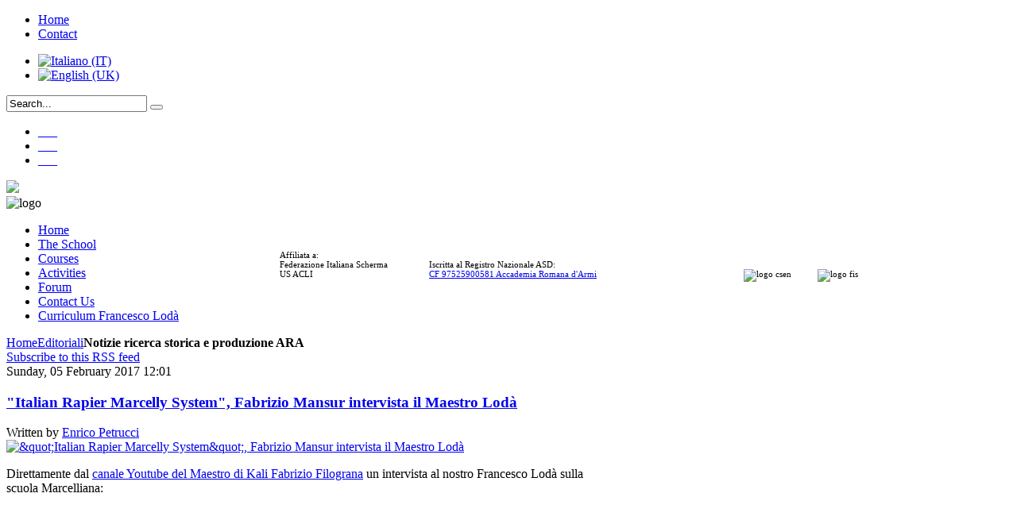

--- FILE ---
content_type: text/html; charset=utf-8
request_url: https://scherma.roma.it/scherma-storica/index.php/en/editoriali/notizie-ricerca-storica-e-produzione-ara
body_size: 10269
content:
<!DOCTYPE HTML>
<html prefix="og: http://ogp.me/ns#" lang="en-gb" dir="ltr">

<head>

<!-- Google Tag Manager -->
<script>(function(w,d,s,l,i){w[l]=w[l]||[];w[l].push({'gtm.start':
new Date().getTime(),event:'gtm.js'});var f=d.getElementsByTagName(s)[0],
j=d.createElement(s),dl=l!='dataLayer'?'&l='+l:'';j.async=true;j.src=
'https://www.googletagmanager.com/gtm.js?id='+i+dl;f.parentNode.insertBefore(j,f);
})(window,document,'script','dataLayer','GTM-P37R369');</script>
<!-- End Google Tag Manager -->

<meta charset="utf-8" />
<meta http-equiv="X-UA-Compatible" content="IE=edge,chrome=1">
<meta name="viewport" content="width=device-width, initial-scale=0.5">
<base href="https://scherma.roma.it/scherma-storica/index.php/en/editoriali/notizie-ricerca-storica-e-produzione-ara" />
	<meta property="og:url" content="https://scherma.roma.it/scherma-storica/index.php/en/editoriali/notizie-ricerca-storica-e-produzione-ara" />
	<meta property="og:type" content="website" />
	<meta property="og:title" content="Notizie ricerca storica e produzione ARA" />
	<meta name="twitter:card" content="summary" />
	<meta name="twitter:title" content="Notizie ricerca storica e produzione ARA" />
	<meta name="generator" content="Joomla! - Open Source Content Management" />
	<title>Notizie ricerca storica e produzione ARA</title>
	<link href="/scherma-storica/index.php/en/editoriali/notizie-ricerca-storica-e-produzione-ara" rel="canonical" />
	<link href="https://scherma.roma.it/scherma-storica/index.php/en/editoriali/notizie-ricerca-storica-e-produzione-ara?format=feed" rel="alternate" type="application/rss+xml" title="Notizie ricerca storica e produzione ARA | Feed" />
	<link href="https://scherma.roma.it/scherma-storica/index.php/en/editoriali/notizie-ricerca-storica-e-produzione-ara?format=feed&type=rss" rel="alternate" type="application/rss+xml" title="Notizie ricerca storica e produzione ARA | RSS 2.0" />
	<link href="https://scherma.roma.it/scherma-storica/index.php/en/editoriali/notizie-ricerca-storica-e-produzione-ara?format=feed&type=atom" rel="alternate" type="application/atom+xml" title="Notizie ricerca storica e produzione ARA | Atom 1.0" />
	<link href="https://scherma.roma.it/scherma-storica/index.php/en/component/search/?Itemid=307&amp;format=opensearch" rel="search" title="Search Scherma Storica Roma" type="application/opensearchdescription+xml" />
	<link href="/scherma-storica/templates/gt06_megazine/favicon.ico" rel="shortcut icon" type="image/vnd.microsoft.icon" />
	<link href="https://cdn.jsdelivr.net/npm/simple-line-icons@2.4.1/css/simple-line-icons.css" rel="stylesheet" type="text/css" />
	<link href="/scherma-storica/components/com_k2/css/k2.css?v=2.10.3&b=20191219" rel="stylesheet" type="text/css" />
	<link href="/scherma-storica/cache/widgetkit/widgetkit-783bfac3.css" rel="stylesheet" type="text/css" />
	<link href="/scherma-storica/plugins/system/rokbox/assets/styles/rokbox.css" rel="stylesheet" type="text/css" />
	<link href="/scherma-storica/templates/gt06_megazine/css/bootstrap.css" rel="stylesheet" type="text/css" />
	<link href="/scherma-storica/media/mod_languages/css/template.css?6daeb480a355dc53200a6384a3049312" rel="stylesheet" type="text/css" />
	<link href="https://scherma.roma.it/scherma-storica/modules/mod_jt_superfish_menu/css/superfish.css" rel="stylesheet" type="text/css" />
	<script type="application/json" class="joomla-script-options new">{"csrf.token":"7e10e07d1750554ca739823ee1fc5dae","system.paths":{"root":"\/scherma-storica","base":"\/scherma-storica"}}</script>
	<script src="/scherma-storica/media/jui/js/jquery.min.js?6daeb480a355dc53200a6384a3049312" type="text/javascript"></script>
	<script src="/scherma-storica/media/jui/js/jquery-noconflict.js?6daeb480a355dc53200a6384a3049312" type="text/javascript"></script>
	<script src="/scherma-storica/media/jui/js/jquery-migrate.min.js?6daeb480a355dc53200a6384a3049312" type="text/javascript"></script>
	<script src="/scherma-storica/media/k2/assets/js/k2.frontend.js?v=2.10.3&b=20191219&sitepath=/scherma-storica/" type="text/javascript"></script>
	<script src="/scherma-storica/cache/widgetkit/widgetkit-c6cbd837.js" type="text/javascript"></script>
	<script src="/scherma-storica/media/system/js/mootools-core.js?6daeb480a355dc53200a6384a3049312" type="text/javascript"></script>
	<script src="/scherma-storica/media/system/js/core.js?6daeb480a355dc53200a6384a3049312" type="text/javascript"></script>
	<script src="/scherma-storica/media/system/js/mootools-more.js?6daeb480a355dc53200a6384a3049312" type="text/javascript"></script>
	<script src="/scherma-storica/plugins/system/rokbox/assets/js/rokbox.js" type="text/javascript"></script>
	<script type="text/javascript">
if (typeof RokBoxSettings == 'undefined') RokBoxSettings = {pc: '100'};
	</script>
	<script type = "text/javascript" src = "https://scherma.roma.it/scherma-storica/modules/mod_jt_superfish_menu/js/hoverIntent.js"></script>
	<script type = "text/javascript" src = "https://scherma.roma.it/scherma-storica/modules/mod_jt_superfish_menu/js/superfish.js"></script>
	<script type = "text/javascript">jQuery.noConflict();</script>

<link rel="apple-touch-icon-precomposed" href="/scherma-storica/templates/gt06_megazine/apple_touch_icon.png" />
<link rel="stylesheet" href="/scherma-storica/templates/gt06_megazine/css/base.css" />
<link rel="stylesheet" href="/scherma-storica/templates/gt06_megazine/styles/purple/css/layout.css" />
<link rel="stylesheet" href="/scherma-storica/templates/gt06_megazine/css/menus.css" />
<style>.wrapper { max-width: 1080px; }
#sidebar-a { width: 30%; }
#maininner { width: 70%; }
#menu .dropdown { width: 200px; }
#menu .columns2 { width: 400px; }
#menu .columns3 { width: 600px; }
#menu .columns4 { width: 800px; }</style>
<link rel="stylesheet" href="/scherma-storica/templates/gt06_megazine/css/modules.css" />
<link rel="stylesheet" href="/scherma-storica/templates/gt06_megazine/css/tools.css" />
<link rel="stylesheet" href="/scherma-storica/templates/gt06_megazine/css/system.css" />
<link rel="stylesheet" href="/scherma-storica/templates/gt06_megazine/css/extensions.css" />
<link rel="stylesheet" href="/scherma-storica/templates/gt06_megazine/css/custom.css" />
<link rel="stylesheet" href="/scherma-storica/templates/gt06_megazine/css/font-awesome.css" />
<link rel="stylesheet" href="/scherma-storica/templates/gt06_megazine/css/magic.css" />
<link rel="stylesheet" href="/scherma-storica/templates/gt06_megazine/css/color1/orange.css" />
<link rel="stylesheet" href="/scherma-storica/templates/gt06_megazine/css/font1/aller.css" />
<link rel="stylesheet" href="/scherma-storica/templates/gt06_megazine/css/font2/mavenpro.css" />
<link rel="stylesheet" href="/scherma-storica/templates/gt06_megazine/css/font3/opensans.css" />
<link rel="stylesheet" href="/scherma-storica/templates/gt06_megazine/css/style.css" />
<link rel="stylesheet" href="/scherma-storica/templates/gt06_megazine/css/responsive.css" />
<link rel="stylesheet" href="/scherma-storica/templates/gt06_megazine/css/print.css" />
<link rel="stylesheet" href="/scherma-storica/templates/gt06_megazine/fonts/aller.css" />
<link rel="stylesheet" href="/scherma-storica/templates/gt06_megazine/fonts/mavenpro.css" />
<link rel="stylesheet" href="/scherma-storica/templates/gt06_megazine/fonts/opensans.css" />
<script src="/scherma-storica/templates/gt06_megazine/js/gt.js"></script>
<script src="/scherma-storica/templates/gt06_megazine/js/bootstrap-tab.js"></script>
<script src="/scherma-storica/templates/gt06_megazine/js/bootstrap-tooltip.js"></script>
<script src="/scherma-storica/templates/gt06_megazine/js/bootstrap-carousel.js"></script>
<script src="/scherma-storica/templates/gt06_megazine/js/bootstrap-collapse.js"></script>
<script src="/scherma-storica/templates/gt06_megazine/js/tinynav.min.js"></script>
<script src="/scherma-storica/templates/gt06_megazine/warp/js/warp.js"></script>
<script src="/scherma-storica/templates/gt06_megazine/warp/js/responsive.js"></script>
<script src="/scherma-storica/templates/gt06_megazine/warp/js/accordionmenu.js"></script>
<script src="/scherma-storica/templates/gt06_megazine/warp/js/dropdownmenu.js"></script>
<script src="/scherma-storica/templates/gt06_megazine/js/template.js"></script>

</head>
<!--[if gte IE 9]>
 <style type="text/css">

  </style>
<![endif]-->
<!--[if lt IE 10]>
	 <style type="text/css">

		
    </style>	
<![endif]-->
<body id="page" class="page sidebar-a-right sidebars-1  noblog " data-config='{"twitter":0,"plusone":0,"facebook":1}'>

<!-- GSK AGGIUNTA chat messenger -->
<!-- Load Facebook SDK for JavaScript -->
      <div id="fb-root"></div>
      <script>
        window.fbAsyncInit = function() {
          FB.init({
            xfbml            : true,
            version          : 'v10.0'
          });
        };

        (function(d, s, id) {
        var js, fjs = d.getElementsByTagName(s)[0];
        if (d.getElementById(id)) return;
        js = d.createElement(s); js.id = id;
        js.src = 'https://connect.facebook.net/it_IT/sdk/xfbml.customerchat.js';
        fjs.parentNode.insertBefore(js, fjs);
      }(document, 'script', 'facebook-jssdk'));</script>

<!-- Your Chat Plugin code -->
<div class="fb-customerchat"
	attribution="setup_tool"
	page_id="125641550808196"
	theme_color="#ff7e29"
	logged_in_greeting="Ciao! Come possiamo aiutarti?"
	logged_out_greeting="Ciao! Come possiamo aiutarti?"
	greeting_dialog_display="show"
	greeting_dialog_delay="6">
</div>
<!-- FINE GSK AGGIUNTA chat messenger -->



<!-- Google Tag Manager (noscript) -->
<noscript><iframe src='https://www.googletagmanager.com/ns.html?id=GTM-P37R369'
height='0' width='0' style='display:none;visibility:hidden'></iframe></noscript>
<!-- End Google Tag Manager (noscript) -->
  <div id="contant">
		
	<div class="gt-wrapper clearfix">				

				<div class="wrapper gt-main clearfix">	
				<div class="gt-header">
						<div class="gt-toolbar">							 
						
																		<div id="toolbar" class="clearfix">
						
																				<div class="float-left">
										
																					
											<div class="module   deepest">

			
<ul class="tb-nav">
<li><a href="/scherma-storica"> Home <em class="ida-plus"> </em></a></li>
<li><a href="/scherma-storica/index.php/it/contatti"> Contact <em class="ida-envelope"> </em> </a></li>
</ul>		
</div>
<div class="module   deepest">

			<div class="mod-languages">

	<ul class="lang-inline" dir="ltr">
						<li>
			<a href="/scherma-storica/index.php/it/editoriali/notizie-ricerca-storica-e-produzione-ara">
												<img src="/scherma-storica/media/mod_languages/images/it.gif" alt="Italiano (IT)" title="Italiano (IT)" />										</a>
			</li>
											<li class="lang-active">
			<a href="https://scherma.roma.it/scherma-storica/index.php/en/editoriali/notizie-ricerca-storica-e-produzione-ara">
												<img src="/scherma-storica/media/mod_languages/images/en.gif" alt="English (UK)" title="English (UK)" />										</a>
			</li>
				</ul>

</div>
		
</div>											
										</div>
																					
																				<div class="float-right"><div class="module   deepest">

			
<form id="searchbox-89" class="searchbox" action="/scherma-storica/index.php/en/editoriali/notizie-ricerca-storica-e-produzione-ara" method="post" role="search">
	<input type="text" class="se-auto default-value" value="Search..." name="searchword"  />
	<button type="reset" value="Reset"></button>
	<input type="hidden" name="task"   value="search" />
	<input type="hidden" name="option" value="com_search" />
	<input type="hidden" name="Itemid" value="307" />	
</form>

<script src="/scherma-storica/templates/gt06_megazine/warp/js/search.js"></script>
<script>
jQuery(function($) {
	$('#searchbox-89 input[name=searchword]').search({'url': '/scherma-storica/index.php/en/component/search/?tmpl=raw&amp;type=json&amp;ordering=&amp;searchphrase=all', 'param': 'searchword', 'msgResultsHeader': 'Search Results', 'msgMoreResults': 'More Results', 'msgNoResults': 'No results found'}).placeholder();
});
</script>		
</div>
<div class="module   deepest">

			
<div class="tb-social">
<ul>
<li class="ic-ig"><a href="https://www.instagram.com/accademia_romana_darmi/" target="_blank">___</a></li>
<li class="ic-fb"><a href="https://www.facebook.com/AccademiaRomanadArmi/" target="_blank">___</a></li>
<li class="ic-yt"><a href="https://www.youtube.com/channel/UCBSRRcIsIP45wXOEw2Jf1Ug/" target="_blank">___</a></li>
</ul>
</div>
		
</div></div>
																				
									</div>
																				 
						 </div>
		 	  		<div class="gt-light">
			 	  		<header id="header">							
				
			<div id="headerbar" class="clearfix">
			
					
				<a id="logo" href="https://scherma.roma.it/scherma-storica">
<img src="/scherma-storica/images/gt06/logo.png"></a>
								
															<div class="module   deepest">

			
<div id="affiliazione" style="width: 728px; height: 87px; float: right; margin: 68px 8px 0 0; font-size: 11px; vertical-align: bottom;">
<div style="width: 185px; display: inline-block;">Affiliata a:<br />Federazione Italiana Scherma<br />US ACLI</div>
<div style="width: 252px; display: inline-block;">Iscritta al Registro Nazionale ASD:<br /> <a href="https://registro.sportesalute.eu/home/sezionepubblica/" target="_blank">CF 97525900581 Accademia Romana d'Armi</a></div>
<div style="width: 285px; display: inline-block; text-align: right;"><img src="/scherma-storica/images/headers/logo_usaclihome.png" alt="logo csen" style="margin: 0 30px;" /> <img src="/scherma-storica/images/headers/logo_fis.png" alt="logo fis" /></div>
</div>		
</div>															
			</div>
			
					
						<div id="banner">
<img src="/scherma-storica/images/gt06/banner2.gif" alt="logo" width="728" height="90" /></div>
					
								<div class="gt-menu">
									<div id="gt-menubar" class="clearfix">
																				<section id="gt-menu" class="grid-block"><div class="module   deepest">

			

<ul class="nav jt-menu ">
<li class="item-197"><a href="/scherma-storica/index.php/en/" >Home</a></li><li class="item-198"><a href="/scherma-storica/index.php/en/the-school" >The School</a></li><li class="item-199"><a href="/scherma-storica/index.php/en/courses" >Courses</a></li><li class="item-200"><a href="/scherma-storica/index.php/en/activities" >Activities</a></li><li class="item-201"><a href="#" >Forum</a></li><li class="item-202"><a href="/scherma-storica/index.php/en/contact-2" >Contact Us</a></li><li class="item-348"><a href="/scherma-storica/index.php/en/curriculum-francesco-loda" >Curriculum Francesco Lodà</a></li></ul>

<script type="text/javascript"> 
   jQuery(document).ready(function(){ 
        jQuery("ul.jt-menu").superfish({ 
            animation:  {opacity:'show', height:'show', width:'show'},
            delay:      1000,
			speed:      'normal',
            autoArrows: true 
        }); 
    });  
</script>
<div style="clear: both;"></div>		
</div></section>
																			</div>
								</div>									
								
		</header>
						</div>
					</div>

		<div class="gt-top-a">
				<section id="top-a" class="grid-block"><div class="grid-box width100 grid-v"><div class="module mod-box  deepest">

			<div class="breadcrumbs"><a href="/scherma-storica/index.php/en/">Home</a><a href="#">Editoriali</a><strong>Notizie ricerca storica e produzione ARA</strong></div>		
</div></div></section>
				</div>	
		
			<div class="gt-top-b">
					</div>
		 
			<div class="gt-top-c">
				 			</div>
		 
			<div class="gt-top-d">
				 			</div>
		 
			<div class="">
		
				<div id="main" class="grid-block">

			<div id="maininner" class="grid-box">

				
				
								<section id="content" class="grid-block"><div id="system-message-container">
	</div>


<!-- Start K2 Category Layout -->
<div id="k2Container" class="itemListView">
    
        <!-- RSS feed icon -->
    <div class="k2FeedIcon">
        <a href="https://scherma.roma.it/scherma-storica/index.php/en/editoriali/notizie-ricerca-storica-e-produzione-ara?format=feed" title="Subscribe to this RSS feed">
            <span>Subscribe to this RSS feed</span>
        </a>
        <div class="clr"></div>
    </div>
    
        <!-- Blocks for current category and subcategories -->
    <div class="itemListCategoriesBlock">
        
            </div>
    
        <!-- Item list -->
    <div class="itemList">
                <!-- Leading items -->
        <div id="itemListLeading">
                                    <div class="itemContainer itemContainerLast" style="width:100.0%;">
                
<!-- Start K2 Item Layout -->
<div class="catItemView groupLeading">
    <!-- Plugins: BeforeDisplay -->
    
    <!-- K2 Plugins: K2BeforeDisplay -->
    
    <div class="catItemHeader">
                <!-- Date created -->
        <span class="catItemDateCreated">
            Sunday, 05 February 2017 12:01        </span>
        
                <!-- Item title -->
        <h3 class="catItemTitle">
            
                        <a href="/scherma-storica/index.php/en/editoriali/notizie-ricerca-storica-e-produzione-ara/item/92-italian-rapier-marcelly-system-fabrizio-mansur-intervista-il-maestro-loda">
                &quot;Italian Rapier Marcelly System&quot;, Fabrizio Mansur intervista il Maestro Lodà            </a>
            
                    </h3>
        
                <!-- Item Author -->
        <span class="catItemAuthor">
            Written by                        <a rel="author" href="/scherma-storica/index.php/en/editoriali/notizie-ricerca-storica-e-produzione-ara/itemlist/user/752-enricopetrucci">Enrico Petrucci</a>
                    </span>
            </div>

    <!-- Plugins: AfterDisplayTitle -->
    
    <!-- K2 Plugins: K2AfterDisplayTitle -->
    
    
    <div class="catItemBody">
        <!-- Plugins: BeforeDisplayContent -->
        
        <!-- K2 Plugins: K2BeforeDisplayContent -->
        
                <!-- Item Image -->
        <div class="catItemImageBlock">
            <span class="catItemImage">
                <a href="/scherma-storica/index.php/en/editoriali/notizie-ricerca-storica-e-produzione-ara/item/92-italian-rapier-marcelly-system-fabrizio-mansur-intervista-il-maestro-loda" title="&amp;quot;Italian Rapier Marcelly System&amp;quot;, Fabrizio Mansur intervista il Maestro Lod&agrave;">
                    <img src="/scherma-storica/media/k2/items/cache/51a3864ed3ad604d2340c3f8fe249f94_L.jpg" alt="&amp;quot;Italian Rapier Marcelly System&amp;quot;, Fabrizio Mansur intervista il Maestro Lod&agrave;" style="width:600px; height:auto;" />
                </a>
            </span>
            <div class="clr"></div>
        </div>
        
                <!-- Item introtext -->
        <div class="catItemIntroText">
            <p>Direttamente dal <a href="https://www.youtube.com/channel/UC_zOwqcp9CNkgMw9RQL0YmA/feed">canale Youtube del Maestro di Kali Fabrizio Filograna</a> un intervista al nostro Francesco Lod&agrave; sulla scuola Marcelliana:</p>
<p>&nbsp;</p>
<p>&nbsp;</p>

<iframe width="560" height="315" src="https://www.youtube.com/embed/ZU_MsWYmyP8" frameborder="0" allowfullscreen></iframe>        </div>
        
        <div class="clr"></div>

        
        <!-- Plugins: AfterDisplayContent -->
        
        <!-- K2 Plugins: K2AfterDisplayContent -->
        
        <div class="clr"></div>
    </div>

        <div class="catItemLinks">
        
                <!-- Item category name -->
        <div class="catItemCategory">
            <span>Published in</span>
            <a href="/scherma-storica/index.php/en/editoriali/notizie-ricerca-storica-e-produzione-ara">News ricerca storica e produzioni ARA</a>
        </div>
        
                <!-- Item tags -->
        <div class="catItemTagsBlock">
            <span>Tagged under</span>
            <ul class="catItemTags">
                                <li><a href="/scherma-storica/index.php/en/editoriali/notizie-ricerca-storica-e-produzione-ara/itemlist/tag/news">news</a></li>
                                <li><a href="/scherma-storica/index.php/en/editoriali/notizie-ricerca-storica-e-produzione-ara/itemlist/tag/HEMA">HEMA</a></li>
                                <li><a href="/scherma-storica/index.php/en/editoriali/notizie-ricerca-storica-e-produzione-ara/itemlist/tag/youtube">youtube</a></li>
                                <li><a href="/scherma-storica/index.php/en/editoriali/notizie-ricerca-storica-e-produzione-ara/itemlist/tag/Interviews">Interviews</a></li>
                                <li><a href="/scherma-storica/index.php/en/editoriali/notizie-ricerca-storica-e-produzione-ara/itemlist/tag/Interviste">Interviste</a></li>
                            </ul>
            <div class="clr"></div>
        </div>
        
        
        <div class="clr"></div>
    </div>
    
    <div class="clr"></div>

    
    
    <div class="clr"></div>

    
        <!-- Item "read more..." link -->
    <div class="catItemReadMore">
        <a class="k2ReadMore" href="/scherma-storica/index.php/en/editoriali/notizie-ricerca-storica-e-produzione-ara/item/92-italian-rapier-marcelly-system-fabrizio-mansur-intervista-il-maestro-loda">
            Read more...        </a>
    </div>
    
    <div class="clr"></div>

    
    <!-- Plugins: AfterDisplay -->
    
    <!-- K2 Plugins: K2AfterDisplay -->
    
    <div class="clr"></div>
</div>
<!-- End K2 Item Layout -->
            </div>
                        <div class="clr"></div>
                                                <div class="itemContainer itemContainerLast" style="width:100.0%;">
                
<!-- Start K2 Item Layout -->
<div class="catItemView groupLeading">
    <!-- Plugins: BeforeDisplay -->
    
    <!-- K2 Plugins: K2BeforeDisplay -->
    
    <div class="catItemHeader">
                <!-- Date created -->
        <span class="catItemDateCreated">
            Sunday, 14 February 2016 06:00        </span>
        
                <!-- Item title -->
        <h3 class="catItemTitle">
            
                        <a href="/scherma-storica/index.php/en/editoriali/notizie-ricerca-storica-e-produzione-ara/item/79-hans-joernlind-e-rob-runacres-intervistano-il-maestro-francesco-loda-su-alte-herren">
                Hans Jörnlind e Rob Runacres intervistano il Maestro Francesco Lodà su Alte Herren            </a>
            
                    </h3>
        
                <!-- Item Author -->
        <span class="catItemAuthor">
            Written by                        <a rel="author" href="/scherma-storica/index.php/en/editoriali/notizie-ricerca-storica-e-produzione-ara/itemlist/user/752-enricopetrucci">Enrico Petrucci</a>
                    </span>
            </div>

    <!-- Plugins: AfterDisplayTitle -->
    
    <!-- K2 Plugins: K2AfterDisplayTitle -->
    
    
    <div class="catItemBody">
        <!-- Plugins: BeforeDisplayContent -->
        
        <!-- K2 Plugins: K2BeforeDisplayContent -->
        
                <!-- Item Image -->
        <div class="catItemImageBlock">
            <span class="catItemImage">
                <a href="/scherma-storica/index.php/en/editoriali/notizie-ricerca-storica-e-produzione-ara/item/79-hans-joernlind-e-rob-runacres-intervistano-il-maestro-francesco-loda-su-alte-herren" title="Hans J&ouml;rnlind e Rob Runacres intervistano il Maestro Francesco Lod&agrave; su Alte Herren">
                    <img src="/scherma-storica/media/k2/items/cache/deb45d333d0414ba3de42155789fdb4a_L.jpg" alt="Hans J&ouml;rnlind e Rob Runacres intervistano il Maestro Francesco Lod&agrave; su Alte Herren" style="width:600px; height:auto;" />
                </a>
            </span>
            <div class="clr"></div>
        </div>
        
                <!-- Item introtext -->
        <div class="catItemIntroText">
            <p>Gli amici Rob Runacres, The Renaissance Sword Club, e Hans J&ouml;rnlind intervistano il "nostro" Francesco Loda', nelle sue esperienze professionali di insegnante, ricercatore ed atleta HEMA sul&nbsp;<a href="https://www.youtube.com/channel/UCKkp2tBCe69Rhts_cSx96Xw">canale Youtube Alte Herren</a>.</p>
<p>Ecco il Video!</p>
<p>&nbsp;</p>
<iframe width="560" height="315" src="https://www.youtube.com/embed/PjLiplYiQq4" frameborder="0" allowfullscreen></iframe>        </div>
        
        <div class="clr"></div>

        
        <!-- Plugins: AfterDisplayContent -->
        
        <!-- K2 Plugins: K2AfterDisplayContent -->
        
        <div class="clr"></div>
    </div>

        <div class="catItemLinks">
        
                <!-- Item category name -->
        <div class="catItemCategory">
            <span>Published in</span>
            <a href="/scherma-storica/index.php/en/editoriali/notizie-ricerca-storica-e-produzione-ara">News ricerca storica e produzioni ARA</a>
        </div>
        
                <!-- Item tags -->
        <div class="catItemTagsBlock">
            <span>Tagged under</span>
            <ul class="catItemTags">
                                <li><a href="/scherma-storica/index.php/en/editoriali/notizie-ricerca-storica-e-produzione-ara/itemlist/tag/news">news</a></li>
                                <li><a href="/scherma-storica/index.php/en/editoriali/notizie-ricerca-storica-e-produzione-ara/itemlist/tag/youtube">youtube</a></li>
                                <li><a href="/scherma-storica/index.php/en/editoriali/notizie-ricerca-storica-e-produzione-ara/itemlist/tag/HEMA">HEMA</a></li>
                                <li><a href="/scherma-storica/index.php/en/editoriali/notizie-ricerca-storica-e-produzione-ara/itemlist/tag/Interviews">Interviews</a></li>
                                <li><a href="/scherma-storica/index.php/en/editoriali/notizie-ricerca-storica-e-produzione-ara/itemlist/tag/Interviste">Interviste</a></li>
                            </ul>
            <div class="clr"></div>
        </div>
        
        
        <div class="clr"></div>
    </div>
    
    <div class="clr"></div>

    
    
    <div class="clr"></div>

    
        <!-- Item "read more..." link -->
    <div class="catItemReadMore">
        <a class="k2ReadMore" href="/scherma-storica/index.php/en/editoriali/notizie-ricerca-storica-e-produzione-ara/item/79-hans-joernlind-e-rob-runacres-intervistano-il-maestro-francesco-loda-su-alte-herren">
            Read more...        </a>
    </div>
    
    <div class="clr"></div>

    
    <!-- Plugins: AfterDisplay -->
    
    <!-- K2 Plugins: K2AfterDisplay -->
    
    <div class="clr"></div>
</div>
<!-- End K2 Item Layout -->
            </div>
                        <div class="clr"></div>
                                    <div class="clr"></div>
        </div>
        
                <!-- Primary items -->
        <div id="itemListPrimary">
                                    <div class="itemContainer" style="width:50.0%;">
                
<!-- Start K2 Item Layout -->
<div class="catItemView groupPrimary">
    <!-- Plugins: BeforeDisplay -->
    
    <!-- K2 Plugins: K2BeforeDisplay -->
    
    <div class="catItemHeader">
                <!-- Date created -->
        <span class="catItemDateCreated">
            Sunday, 15 May 2016 17:55        </span>
        
                <!-- Item title -->
        <h3 class="catItemTitle">
            
                        <a href="/scherma-storica/index.php/en/editoriali/notizie-ricerca-storica-e-produzione-ara/item/73-dal-trattato-alla-sala-d-armi-studi-e-strumenti-della-scherma-storica">
                Dal trattato alla sala d&#039;armi. Studi e strumenti della scherma storica            </a>
            
                    </h3>
        
                <!-- Item Author -->
        <span class="catItemAuthor">
            Written by                        <a rel="author" href="/scherma-storica/index.php/en/editoriali/notizie-ricerca-storica-e-produzione-ara/itemlist/user/752-enricopetrucci">Enrico Petrucci</a>
                    </span>
            </div>

    <!-- Plugins: AfterDisplayTitle -->
    
    <!-- K2 Plugins: K2AfterDisplayTitle -->
    
    
    <div class="catItemBody">
        <!-- Plugins: BeforeDisplayContent -->
        
        <!-- K2 Plugins: K2BeforeDisplayContent -->
        
                <!-- Item Image -->
        <div class="catItemImageBlock">
            <span class="catItemImage">
                <a href="/scherma-storica/index.php/en/editoriali/notizie-ricerca-storica-e-produzione-ara/item/73-dal-trattato-alla-sala-d-armi-studi-e-strumenti-della-scherma-storica" title="Dal trattato alla sala d&amp;#039;armi. Studi e strumenti della scherma storica">
                    <img src="/scherma-storica/media/k2/items/cache/245effadf41c6129f4fe7accc564ef86_M.jpg" alt="Dal trattato alla sala d&amp;#039;armi. Studi e strumenti della scherma storica" style="width:400px; height:auto;" />
                </a>
            </span>
            <div class="clr"></div>
        </div>
        
                <!-- Item introtext -->
        <div class="catItemIntroText">
            <p>Per i tipi di Bonanno Editore &egrave; disponibile il nuovo volume del Maestro Francesco Lod&agrave;: D<em>al trattato alla sala d'armi. Studi e strumenti della scherma storica</em>.</p>
<p>Dalla quarta di copertina: Nella storia della scherma &egrave; esistita una corrente meridionale chiamata Scuola Napolitana, attiva tra la met&agrave; del XVII e l'inizio del XIX sec., che ha sviluppato un metodo di insegnamento fortemente coeso per didattica, omogeneit&agrave; linguistica, parentele e discendenze, elementi di innovazione, percezione esterna, strumenti adoperati; la scuola, in realt&agrave; distinta nelle correnti romana, napolitana, siciliana, fu strettamente legata agli ambienti pi&ugrave; influenti del suo periodo: le corone spagnola e austriaca, il Papato, la corte di Cristina di Svezia, i Borbone, Napoleone. Questo compendio presenta una disamina comparativa delle tecniche di spada sola descritte dai principali autori della Scuola, sottolineando le analogie e le differenze di impostazione personale alla luce di una comune visione sul "giocare di scherma" alla napoletana; l'analisi del compendio non si limita tuttavia alle tecniche ma affronta il contesto storico e sociale in cui la Scuola si &egrave; sviluppata, senza trascurare le dimensioni linguistiche, oplologiche, storiografiche del fenomeno, che restituiscono maggiori garanzie al metodo d'indagine.</p>
<p>Francesco Lod&agrave;<br />Dal trattato alla sala d'armi. Studi e strumenti della scherma storica<br />Bonanno, 2013<br />ISBN-10: 887796832X<br />ISBN-13: 978-8877968326</p>        </div>
        
        <div class="clr"></div>

        
        <!-- Plugins: AfterDisplayContent -->
        
        <!-- K2 Plugins: K2AfterDisplayContent -->
        
        <div class="clr"></div>
    </div>

        <div class="catItemLinks">
        
                <!-- Item category name -->
        <div class="catItemCategory">
            <span>Published in</span>
            <a href="/scherma-storica/index.php/en/editoriali/notizie-ricerca-storica-e-produzione-ara">News ricerca storica e produzioni ARA</a>
        </div>
        
                <!-- Item tags -->
        <div class="catItemTagsBlock">
            <span>Tagged under</span>
            <ul class="catItemTags">
                                <li><a href="/scherma-storica/index.php/en/editoriali/notizie-ricerca-storica-e-produzione-ara/itemlist/tag/news">news</a></li>
                                <li><a href="/scherma-storica/index.php/en/editoriali/notizie-ricerca-storica-e-produzione-ara/itemlist/tag/books">books</a></li>
                            </ul>
            <div class="clr"></div>
        </div>
        
        
        <div class="clr"></div>
    </div>
    
    <div class="clr"></div>

    
    
    <div class="clr"></div>

    
        <!-- Item "read more..." link -->
    <div class="catItemReadMore">
        <a class="k2ReadMore" href="/scherma-storica/index.php/en/editoriali/notizie-ricerca-storica-e-produzione-ara/item/73-dal-trattato-alla-sala-d-armi-studi-e-strumenti-della-scherma-storica">
            Read more...        </a>
    </div>
    
    <div class="clr"></div>

    
    <!-- Plugins: AfterDisplay -->
    
    <!-- K2 Plugins: K2AfterDisplay -->
    
    <div class="clr"></div>
</div>
<!-- End K2 Item Layout -->
            </div>
                                                <div class="itemContainer itemContainerLast" style="width:50.0%;">
                
<!-- Start K2 Item Layout -->
<div class="catItemView groupPrimary">
    <!-- Plugins: BeforeDisplay -->
    
    <!-- K2 Plugins: K2BeforeDisplay -->
    
    <div class="catItemHeader">
                <!-- Date created -->
        <span class="catItemDateCreated">
            Sunday, 16 March 2014 17:48        </span>
        
                <!-- Item title -->
        <h3 class="catItemTitle">
            
                        <a href="/scherma-storica/index.php/en/editoriali/notizie-ricerca-storica-e-produzione-ara/item/72-nuovo-volume-florius-de-arte-luctandi">
                Nuovo volume: Florius. De arte luctandi            </a>
            
                    </h3>
        
                <!-- Item Author -->
        <span class="catItemAuthor">
            Written by                        <a rel="author" href="/scherma-storica/index.php/en/editoriali/notizie-ricerca-storica-e-produzione-ara/itemlist/user/752-enricopetrucci">Enrico Petrucci</a>
                    </span>
            </div>

    <!-- Plugins: AfterDisplayTitle -->
    
    <!-- K2 Plugins: K2AfterDisplayTitle -->
    
    
    <div class="catItemBody">
        <!-- Plugins: BeforeDisplayContent -->
        
        <!-- K2 Plugins: K2BeforeDisplayContent -->
        
                <!-- Item Image -->
        <div class="catItemImageBlock">
            <span class="catItemImage">
                <a href="/scherma-storica/index.php/en/editoriali/notizie-ricerca-storica-e-produzione-ara/item/72-nuovo-volume-florius-de-arte-luctandi" title="Nuovo volume: Florius. De arte luctandi">
                    <img src="/scherma-storica/media/k2/items/cache/d6086de322f98f66cc694f32ea284557_M.jpg" alt="Nuovo volume: Florius. De arte luctandi" style="width:400px; height:auto;" />
                </a>
            </span>
            <div class="clr"></div>
        </div>
        
                <!-- Item introtext -->
        <div class="catItemIntroText">
            <p>Per i tipi di Bonnano Editore &egrave; disponibile il volume <em>Florius. De arte luctandi</em>, prima trascrizione e traduzione in assoluto del manoscritto "Par. Lat. 11269", conosciuto pi&ugrave; semplicemente come "Fiore manoscritto Paris" a cura del Maestro Francesco Lod&agrave;.<br />Il manoscritto in latino rinascimentale, scoperto tra il 2008 e il 2009 presso la Biblioth&egrave;que nationale de France a Parigi, quarto codice manoscritto a riportare l'opera del Maestro friulano.</p>
<p>L'edizione &egrave; corredata di una introduzione critica, incentrata principalmente sui problemi paleografici, linguistici, compositivi del testo. Nelle quasi 200 note al testo, sono affrontati anche molti problemi di carattere tecnico-schermistico, relativi alla collazione dei diversi codici sopravvissuti.</p>
<p>Il curatore Maestro Lod&agrave; coglie l'occasione per ringraziare per la parte di trascrizione e consulenza generale, l'amico e docente presso l'Archivio di Stato di Roma dr. Angelo Restaino.</p>
<p>Il testo oltre a presentare anche alcune gradevoli e interessanti scoperte sull'arte del Maestro friulano, e sempre nelle note sono evidenziati numerosi problemi critici emersi dalla collazione dei diversi codici.</p>
<p>Fiore de' Liberi da Premariacco, a cura di Francesco Lod&agrave;<br />Florius. De arte luctandi <br />Bonanno, 2014<br />ISBN-10: 8896950864<br />ISBN-13: 978-8896950869</p>        </div>
        
        <div class="clr"></div>

        
        <!-- Plugins: AfterDisplayContent -->
        
        <!-- K2 Plugins: K2AfterDisplayContent -->
        
        <div class="clr"></div>
    </div>

        <div class="catItemLinks">
        
                <!-- Item category name -->
        <div class="catItemCategory">
            <span>Published in</span>
            <a href="/scherma-storica/index.php/en/editoriali/notizie-ricerca-storica-e-produzione-ara">News ricerca storica e produzioni ARA</a>
        </div>
        
                <!-- Item tags -->
        <div class="catItemTagsBlock">
            <span>Tagged under</span>
            <ul class="catItemTags">
                                <li><a href="/scherma-storica/index.php/en/editoriali/notizie-ricerca-storica-e-produzione-ara/itemlist/tag/news">news</a></li>
                                <li><a href="/scherma-storica/index.php/en/editoriali/notizie-ricerca-storica-e-produzione-ara/itemlist/tag/books">books</a></li>
                            </ul>
            <div class="clr"></div>
        </div>
        
        
        <div class="clr"></div>
    </div>
    
    <div class="clr"></div>

    
    
    <div class="clr"></div>

    
        <!-- Item "read more..." link -->
    <div class="catItemReadMore">
        <a class="k2ReadMore" href="/scherma-storica/index.php/en/editoriali/notizie-ricerca-storica-e-produzione-ara/item/72-nuovo-volume-florius-de-arte-luctandi">
            Read more...        </a>
    </div>
    
    <div class="clr"></div>

    
    <!-- Plugins: AfterDisplay -->
    
    <!-- K2 Plugins: K2AfterDisplay -->
    
    <div class="clr"></div>
</div>
<!-- End K2 Item Layout -->
            </div>
                        <div class="clr"></div>
                                                <div class="itemContainer" style="width:50.0%;">
                
<!-- Start K2 Item Layout -->
<div class="catItemView groupPrimary">
    <!-- Plugins: BeforeDisplay -->
    
    <!-- K2 Plugins: K2BeforeDisplay -->
    
    <div class="catItemHeader">
                <!-- Date created -->
        <span class="catItemDateCreated">
            Sunday, 26 October 2014 17:31        </span>
        
                <!-- Item title -->
        <h3 class="catItemTitle">
            
                        <a href="/scherma-storica/index.php/en/editoriali/notizie-ricerca-storica-e-produzione-ara/item/71-nuovo-volume-manuale-di-scherma-storica-la-striscia-nel-seicento-e-nel-settecento">
                Nuovo volume: Manuale di Scherma Storica -  La Striscia nel Seicento e nel Settecento            </a>
            
                    </h3>
        
                <!-- Item Author -->
        <span class="catItemAuthor">
            Written by                        <a rel="author" href="/scherma-storica/index.php/en/editoriali/notizie-ricerca-storica-e-produzione-ara/itemlist/user/752-enricopetrucci">Enrico Petrucci</a>
                    </span>
            </div>

    <!-- Plugins: AfterDisplayTitle -->
    
    <!-- K2 Plugins: K2AfterDisplayTitle -->
    
    
    <div class="catItemBody">
        <!-- Plugins: BeforeDisplayContent -->
        
        <!-- K2 Plugins: K2BeforeDisplayContent -->
        
                <!-- Item Image -->
        <div class="catItemImageBlock">
            <span class="catItemImage">
                <a href="/scherma-storica/index.php/en/editoriali/notizie-ricerca-storica-e-produzione-ara/item/71-nuovo-volume-manuale-di-scherma-storica-la-striscia-nel-seicento-e-nel-settecento" title="Nuovo volume: Manuale di Scherma Storica -  La Striscia nel Seicento e nel Settecento">
                    <img src="/scherma-storica/media/k2/items/cache/1698b847c2e4fe98c05adcdc9d420590_M.jpg" alt="Nuovo volume: Manuale di Scherma Storica -  La Striscia nel Seicento e nel Settecento" style="width:400px; height:auto;" />
                </a>
            </span>
            <div class="clr"></div>
        </div>
        
                <!-- Item introtext -->
        <div class="catItemIntroText">
            <p>Per i tipi di Bonanno Editore &egrave; disponibile l'ultimo libro del Maestro Lod&agrave;, il primo in assoluto sulla Scuola Romana-Napolitana-Siciliana di Striscia.</p>
<p>Corredato dai disegni di Dario De Marinis, &egrave; pensato per gli schermidori ma presenta una ampia introduzione interessante anche per lo storico.</p>
<p>Dalla quarta di copertina:&nbsp;<em>Nella storia della scherma &egrave; esistita una corrente meridionale chiamata Scuola Napolitana, attiva tra la met&agrave; del XVII e l&rsquo;inizio del XIX sec., che ha sviluppato un metodo di insegnamento fortemente coeso per didattica, omogeneit&agrave; linguistica, parentele e discendenze, elementi di innovazione, percezione esterna, strumenti adoperati; la scuola, in realt&agrave; distinta nelle correnti romana, napolitana, siciliana, fu strettamente legata agli ambienti pi&ugrave; influenti del suo periodo: le corone spagnola e austriaca, il Papato, la corte di Cristina di Svezia, i Borbone, Napoleone.</em><br /><em>Questo compendio presenta una disamina comparativa delle tecniche di spada sola descritte dai principali autori della Scuola, sottolineando le analogie e le differenze di impostazione personale alla luce di una comune visione sul &ldquo;giocare di scherma&rdquo; alla napoletana; l&rsquo;analisi del compendio non si limita tuttavia alle tecniche ma affronta il contesto storico e sociale in cui la Scuola si &egrave; sviluppata, senza trascurare le dimensioni linguistiche, oplologiche, storiografiche del fenomeno, che restituiscono maggiori garanzie al metodo d&rsquo;indagine.</em></p>
<p>Francesco Lod&agrave;<br /><em>Manuale di scherma storica. La striscia nel Seicento e nel Settecento</em><br />Bonanno, 2014<br />ISBN-10: 8863180288<br />ISBN-13: 978-8863180282</p>
<p>&nbsp;<img src="/scherma-storica/images/News/Manuale_di_Scherma_Storica_-_Bonanno.jpg" alt="Manuale di Scherma Storica Bonanno" /></p>
<p>&nbsp;</p>        </div>
        
        <div class="clr"></div>

        
        <!-- Plugins: AfterDisplayContent -->
        
        <!-- K2 Plugins: K2AfterDisplayContent -->
        
        <div class="clr"></div>
    </div>

        <div class="catItemLinks">
        
                <!-- Item category name -->
        <div class="catItemCategory">
            <span>Published in</span>
            <a href="/scherma-storica/index.php/en/editoriali/notizie-ricerca-storica-e-produzione-ara">News ricerca storica e produzioni ARA</a>
        </div>
        
                <!-- Item tags -->
        <div class="catItemTagsBlock">
            <span>Tagged under</span>
            <ul class="catItemTags">
                                <li><a href="/scherma-storica/index.php/en/editoriali/notizie-ricerca-storica-e-produzione-ara/itemlist/tag/news">news</a></li>
                                <li><a href="/scherma-storica/index.php/en/editoriali/notizie-ricerca-storica-e-produzione-ara/itemlist/tag/books">books</a></li>
                            </ul>
            <div class="clr"></div>
        </div>
        
        
        <div class="clr"></div>
    </div>
    
    <div class="clr"></div>

    
    
    <div class="clr"></div>

    
        <!-- Item "read more..." link -->
    <div class="catItemReadMore">
        <a class="k2ReadMore" href="/scherma-storica/index.php/en/editoriali/notizie-ricerca-storica-e-produzione-ara/item/71-nuovo-volume-manuale-di-scherma-storica-la-striscia-nel-seicento-e-nel-settecento">
            Read more...        </a>
    </div>
    
    <div class="clr"></div>

    
    <!-- Plugins: AfterDisplay -->
    
    <!-- K2 Plugins: K2AfterDisplay -->
    
    <div class="clr"></div>
</div>
<!-- End K2 Item Layout -->
            </div>
                                                <div class="itemContainer itemContainerLast" style="width:50.0%;">
                
<!-- Start K2 Item Layout -->
<div class="catItemView groupPrimary">
    <!-- Plugins: BeforeDisplay -->
    
    <!-- K2 Plugins: K2BeforeDisplay -->
    
    <div class="catItemHeader">
                <!-- Date created -->
        <span class="catItemDateCreated">
            Sunday, 08 May 2011 17:29        </span>
        
                <!-- Item title -->
        <h3 class="catItemTitle">
            
                        <a href="/scherma-storica/index.php/en/editoriali/notizie-ricerca-storica-e-produzione-ara/item/70-nuovo-volume-la-bottega-dello-storico">
                Nuovo volume: La Bottega dello Storico            </a>
            
                    </h3>
        
                <!-- Item Author -->
        <span class="catItemAuthor">
            Written by                        <a rel="author" href="/scherma-storica/index.php/en/editoriali/notizie-ricerca-storica-e-produzione-ara/itemlist/user/752-enricopetrucci">Enrico Petrucci</a>
                    </span>
            </div>

    <!-- Plugins: AfterDisplayTitle -->
    
    <!-- K2 Plugins: K2AfterDisplayTitle -->
    
    
    <div class="catItemBody">
        <!-- Plugins: BeforeDisplayContent -->
        
        <!-- K2 Plugins: K2BeforeDisplayContent -->
        
                <!-- Item Image -->
        <div class="catItemImageBlock">
            <span class="catItemImage">
                <a href="/scherma-storica/index.php/en/editoriali/notizie-ricerca-storica-e-produzione-ara/item/70-nuovo-volume-la-bottega-dello-storico" title="Nuovo volume: La Bottega dello Storico">
                    <img src="/scherma-storica/media/k2/items/cache/3749aaa8ee129d7e919bddcc7e09cd36_M.jpg" alt="Nuovo volume: La Bottega dello Storico" style="width:400px; height:auto;" />
                </a>
            </span>
            <div class="clr"></div>
        </div>
        
                <!-- Item introtext -->
        <div class="catItemIntroText">
            <p>Per i tipi de<em> Il Cerchio - Iniziative Editoriali</em> &egrave; disponibile il volume curato dal Maestro Francesco Lod&agrave;: <em>La Bottega dello Storico - Le metodologie della ricerca nella scherma storica</em>.</p>
<p>Il volume raccoglie gli interventi tenuti durante il meeting GISS, Giornate Internazionali della Scherma Storica, GISS, 2009:<br />-Francesco Lod&agrave;, Questione di metodo: La bottega dello storico e is suoi strumenti nell'approccio alla scherma storica<br />-Riccardo Rizzante, La scherma all'alba del XVII secolo<br />-Luca Cecchinato, Elementi di innovazione nella scuola napoletana in et&agrave; barocca: analisi comparativa dei principali autori<br />-Giancarlo Tor&agrave;n, Divagazioni sulla scuola schermistica napoletana<br />-Marco Rubbolli, Metodologie di ricerca nell'ambito della scherma storica con riferimento ad ambiti temporali diversi: il -caso delle scuole italiane alla fine del Medioevo e nel Rinascimento e il caso della scherma nell'antichit&agrave; classica a confronto<br />-Gianluca Zanini, Enrico Lorenzi, Croci, quadrati, rose e rosette. Il Metodo comparativo allo studio della scherma storica.<br />-Giovanni Rapisardi, Preludio a "La Scienza della Scherma"<br />-Massimo Malipiero, La scherma storica</p>
<p>Aa.Vv. a cura di Francesco Lod&agrave;<br /><em>La Bottega dello Storico - Le metodologie della ricerca nella scherma storica</em> <br />Il Cerchio, Rimini, marzo 2011<br />ISBN-10: 8884742765<br />ISBN-13: 978-8884742766</p>        </div>
        
        <div class="clr"></div>

        
        <!-- Plugins: AfterDisplayContent -->
        
        <!-- K2 Plugins: K2AfterDisplayContent -->
        
        <div class="clr"></div>
    </div>

        <div class="catItemLinks">
        
                <!-- Item category name -->
        <div class="catItemCategory">
            <span>Published in</span>
            <a href="/scherma-storica/index.php/en/editoriali/notizie-ricerca-storica-e-produzione-ara">News ricerca storica e produzioni ARA</a>
        </div>
        
                <!-- Item tags -->
        <div class="catItemTagsBlock">
            <span>Tagged under</span>
            <ul class="catItemTags">
                                <li><a href="/scherma-storica/index.php/en/editoriali/notizie-ricerca-storica-e-produzione-ara/itemlist/tag/news">news</a></li>
                                <li><a href="/scherma-storica/index.php/en/editoriali/notizie-ricerca-storica-e-produzione-ara/itemlist/tag/books">books</a></li>
                            </ul>
            <div class="clr"></div>
        </div>
        
        
        <div class="clr"></div>
    </div>
    
    <div class="clr"></div>

    
    
    <div class="clr"></div>

    
        <!-- Item "read more..." link -->
    <div class="catItemReadMore">
        <a class="k2ReadMore" href="/scherma-storica/index.php/en/editoriali/notizie-ricerca-storica-e-produzione-ara/item/70-nuovo-volume-la-bottega-dello-storico">
            Read more...        </a>
    </div>
    
    <div class="clr"></div>

    
    <!-- Plugins: AfterDisplay -->
    
    <!-- K2 Plugins: K2AfterDisplay -->
    
    <div class="clr"></div>
</div>
<!-- End K2 Item Layout -->
            </div>
                        <div class="clr"></div>
                                    <div class="clr"></div>
        </div>
        
        
            </div>

    <!-- Pagination -->
        </div>
<!-- End K2 Category Layout -->

<!-- JoomlaWorks "K2" (v2.10.3) | Learn more about K2 at https://getk2.org -->

</section>
				
				
			</div>
			<!-- maininner end -->
			
						<aside id="sidebar-a" class="grid-box">				
				<div class="grid-box width100 grid-v"><div class="module mod-box gt-archives deepest">

		<h3 class="module-title">Archivio</h3>	
<div id="k2ModuleBox116" class="k2ArchivesBlock gt-archives">
    <ul>
                <li>
            <a href="/scherma-storica/index.php/en/editoriali/notizie-ricerca-storica-e-produzione-ara/itemlist/date/2025/10">
                October 2025                 (1)            </a>
        </li>
                <li>
            <a href="/scherma-storica/index.php/en/editoriali/notizie-ricerca-storica-e-produzione-ara/itemlist/date/2025/9">
                September 2025                 (1)            </a>
        </li>
                <li>
            <a href="/scherma-storica/index.php/en/editoriali/notizie-ricerca-storica-e-produzione-ara/itemlist/date/2024/9">
                September 2024                 (2)            </a>
        </li>
                <li>
            <a href="/scherma-storica/index.php/en/editoriali/notizie-ricerca-storica-e-produzione-ara/itemlist/date/2024/4">
                April 2024                 (1)            </a>
        </li>
                <li>
            <a href="/scherma-storica/index.php/en/editoriali/notizie-ricerca-storica-e-produzione-ara/itemlist/date/2023/10">
                October 2023                 (1)            </a>
        </li>
                <li>
            <a href="/scherma-storica/index.php/en/editoriali/notizie-ricerca-storica-e-produzione-ara/itemlist/date/2023/9">
                September 2023                 (2)            </a>
        </li>
                <li>
            <a href="/scherma-storica/index.php/en/editoriali/notizie-ricerca-storica-e-produzione-ara/itemlist/date/2022/10">
                October 2022                 (1)            </a>
        </li>
                <li>
            <a href="/scherma-storica/index.php/en/editoriali/notizie-ricerca-storica-e-produzione-ara/itemlist/date/2022/9">
                September 2022                 (1)            </a>
        </li>
                <li>
            <a href="/scherma-storica/index.php/en/editoriali/notizie-ricerca-storica-e-produzione-ara/itemlist/date/2022/3">
                March 2022                 (2)            </a>
        </li>
                <li>
            <a href="/scherma-storica/index.php/en/editoriali/notizie-ricerca-storica-e-produzione-ara/itemlist/date/2022/2">
                February 2022                 (1)            </a>
        </li>
                <li>
            <a href="/scherma-storica/index.php/en/editoriali/notizie-ricerca-storica-e-produzione-ara/itemlist/date/2021/10">
                October 2021                 (1)            </a>
        </li>
                <li>
            <a href="/scherma-storica/index.php/en/editoriali/notizie-ricerca-storica-e-produzione-ara/itemlist/date/2021/9">
                September 2021                 (3)            </a>
        </li>
            </ul>
</div>
		
</div></div>				
			</aside>
						
			
		</div>
				<!-- main end -->
			</div>
			<div class="main-bot-a">			
							</div>
			
			<div class="main-bot-b">			
							</div>

			<div class="main-bot-c">			
							</div>
			
			<div class="main-bot-d">			
							</div>
			 
		 
			<div class="gt-bottom-a">			
					</div>
		
			<div class="gt-bottom-b">			
				<section id="bottom-b" class="grid-block"><div class="grid-box width50 grid-h"><div class="module mod-box  deepest">

		<h3 class="module-title"><span class="color">Informazioni</span> generali</h3>	
<div class="aboutus">
<p>Scuola di Scherma Storica dal 2001.&nbsp; Si insegna l'arte marziale della spada da cui deriva la moderna Scherma Olimpionica. Gli stili insegnati sono relativi a: Spada a Due Mani, Spada da Fante, Striscia con e senza daga, Sciabola, Spada da Terreno.</p>
<p><strong>Sede Amministrativa: </strong>Largo Leo Longanesi 10, Roma<br /> <strong>Telefono: </strong> (+39) 393 6701221 (Lun-Ven 10-13,15-18)<br /><strong>P.IVA:</strong> 14918991002</p>
<p>&nbsp;</p>
</div>		
</div></div><div class="grid-box width50 grid-h"><div class="module mod-box  deepest">

		<h3 class="module-title"><span class="color">Photo</span> News</h3>	<div class="photonews">
	<ul>
								<li> <a href="/scherma-storica/index.php/en/editoriali/notizie-ricerca-storica-e-produzione-ara/item/125-open-day-stagione-2024-2025-scherma-storica-al-parco"> <img src="/scherma-storica/media/k2/items/cache/dc9e231f652301f80ea8e901bd9ec18a_XS.jpg"  /> </a></li>
		
		 					<li> <a href="/scherma-storica/index.php/en/editoriali/notizie-ricerca-storica-e-produzione-ara/item/123-corsi-di-scherma-storica-stagione-2024-2025"> <img src="/scherma-storica/media/k2/items/cache/4ab4b6df96c060fa741e97b50eafb07c_XS.jpg"  /> </a></li>
		
		 					<li> <a href="/scherma-storica/index.php/en/editoriali/notizie-ricerca-storica-e-produzione-ara/item/119-in-guardia-corsi-per-la-stagione-2023-2024"> <img src="/scherma-storica/media/k2/items/cache/47e29f9fe96a1771642fb05ac8a8fd00_XS.jpg"  /> </a></li>
		
		 					<li> <a href="/scherma-storica/index.php/en/editoriali/notizie-ricerca-storica-e-produzione-ara/item/116-riapertura-dei-corsi-di-scherma-storica-stagione-2022-2023"> <img src="/scherma-storica/media/k2/items/cache/7a6fe08027b80ee08bda1ed60d73e334_XS.jpg"  /> </a></li>
		
		 					<li> <a href="/scherma-storica/index.php/en/editoriali/notizie-ricerca-storica-e-produzione-ara/item/114-convenzione-ara-e-universita-per-lo-svolgimento-di-tirocini-curriculari"> <img src="/scherma-storica/media/k2/items/cache/cd66a7a18d37d7e5dd969c249e9a1ecb_XS.jpg"  /> </a></li>
		
		 					<li> <a href="/scherma-storica/index.php/en/editoriali/notizie-ricerca-storica-e-produzione-ara/item/113-amministratrice-silvia-tomassetti-nominata-fiduciaria-coni"> <img src="/scherma-storica/media/k2/items/cache/85b62d4a27ea43297eb1ab349b6e06c6_XS.jpg"  /> </a></li>
		
		 					<li> <a href="/scherma-storica/index.php/en/editoriali/notizie-ricerca-storica-e-produzione-ara/item/111-open-day-stagione-2021-2022-scherma-storica-al-parco"> <img src="/scherma-storica/media/k2/items/cache/b8292acafd72142128a3481ac4b0abff_XS.jpg"  /> </a></li>
		
		 					<li> <a href="/scherma-storica/index.php/en/editoriali/notizie-ricerca-storica-e-produzione-ara/item/110-stagione-2021-2022-s-s-p"> <img src="/scherma-storica/media/k2/items/cache/d722f2a14a84b7ad8053262f61a6106b_XS.jpg"  /> </a></li>
		
		 					<li> <a href="/scherma-storica/index.php/en/editoriali/notizie-ricerca-storica-e-produzione-ara/item/109-e-si-riparte-corsi-per-la-stagione-2021-2022"> <img src="/scherma-storica/media/k2/items/cache/73608782f50eb6af17bb69bdcd662692_XS.jpg"  /> </a></li>
		
		 	 
	</ul>
</div>		
</div></div></section>
					</div>
		
			<div class="gt-footer">			
				<footer id="footer">

						<a id="totop-scroller" href="#page"></a>
			
			<div class="module   deepest">

			
<div class="cr-info">
<p>Copyright © Acccademia Romana d'Armi - Pubblicato il 17/12/2002 a Roma - Webmaster: Silvio Ciri - Spazio internet offerto da Gilda Anacronisti ed Eridia</p>
</div>		
</div>
<div class="module   deepest">

			<script type="text/javascript">
var _iub = _iub || [];
_iub.csConfiguration = {"consentOnScroll":false,"lang":"it","siteId":1395849,"localConsentDomain":"scherma.roma.it","whitelabel":false,"cookiePolicyId":86614161, "banner":{ "textColor":"white","backgroundColor":"black" }};
</script>
<script type="text/javascript" src="//cdn.iubenda.com/cs/iubenda_cs.js" charset="UTF-8" async></script>		
</div>
		</footer>
					</div>
		</div>
		
		

	</div>
	
		</div>
</body>
</html>